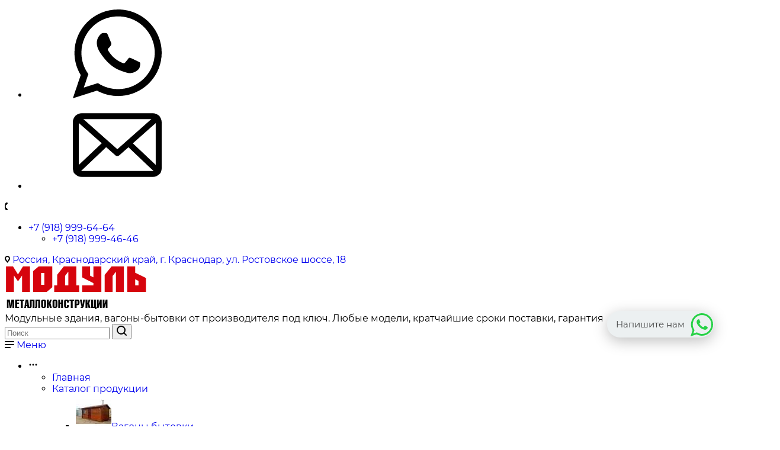

--- FILE ---
content_type: text/html; charset=UTF-8
request_url: https://modul-ug.ru/vse-o-modulnyh-zdanijah/modulnyi-ofis-ot-proizvoditelja-v-krasnodare.html
body_size: 11712
content:


<!DOCTYPE html>
<html class="page js" lang="ru" prefix="og: http://ogp.me/ns#" xmlns:fb="http://ogp.me/ns/fb#">

<head>
  <title>Модульный офис от производителя в Краснодаре</title>
  <meta http-equiv="Content-Type" content="text/html; charset=UTF-8" />
  <meta name="viewport" content="width=device-width, initial-scale=1.0, user-scalable=no">

  <script src="/public/js/core/Http.js"></script>
  
  <script defer src="/public/assets/js/jquery.min.js"></script>
  <!--[if IE]><link rel="shortcut icon" href="/favicon.ico?v=1768724670" type="image/x-icon"><![endif]-->
  <link rel="shortcut icon" href="/favicon.ico?v=1768724670">

  <link rel="preload" href="/public/assets/css/lazy-loading.css?v=1768724670" as="style">
  <!-- <script src="/public/assets/js/webVitalsOptimizer.js"></script> -->

  <script src="/public/assets/js/imageRender.js"></script>


  <!-- Оптимизация загрузки шрифтов -->
  <link rel="preload" as="font" type="font/woff2" href="/themes/shop/css/gfonts/montserrat-v15-latin_cyrillic-regular.woff2" crossorigin>
      <link rel="preload" as="font" type="font/woff2" href="/themes/shop/css/gfonts/montserrat-v15-latin_cyrillic-700.woff2" crossorigin>
    <meta property="og:image" content="https://modul-ug.ru/upload/media/content/ofis-modul1624473595.jpg"/><meta property="og:image:height" content="464"/><meta property="og:image:width" content="800"/><script type="application/ld+json">{
    "@context": "https://schema.org",
    "@type": "CollectionPage",
    "name": "Модульный офис от производителя в Краснодаре",
    "url": "https://modul-ug.ru/vse-o-modulnyh-zdanijah/modulnyi-ofis-ot-proizvoditelja-v-krasnodare"
}</script>
<script type="application/ld+json">{
    "@context": "https://schema.org",
    "@type": "WebSite",
    "url": "https://modul-ug.ru",
    "creator": {
        "@type": "Organization",
        "name": "Сервис интернет-коммерции 1os(Разработчик)",
        "url": "https://1os.ru"
    }
}</script>
<script type="application/ld+json">{
    "@context": "https://schema.org",
    "@type": "BreadcrumbList",
    "itemListElement": [
        {
            "@type": "ListItem",
            "position": 1,
            "name": "Главная",
            "item": "https://modul-ug.ru/"
        },
        {
            "@type": "ListItem",
            "position": 2,
            "name": "Все о модульных зданиях",
            "item": "https://modul-ug.ru/vse-o-mobilnyh-zdanijah"
        },
        {
            "@type": "ListItem",
            "position": 3,
            "name": "Модульный офис от производителя в Краснодаре",
            "item": "https://modul-ug.ru/vse-o-modulnyh-zdanijah/modulnyi-ofis-ot-proizvoditelja-v-krasnodare.html"
        }
    ]
}</script>
<meta name="description" content="Проблема с приобретением или арендой офисного помещения? Оптимальное решение &ndash; модульный офис от компании &laquo;Модуль&raquo;. Заказывайте и через месяц начинайте работать!" />
<meta property="og:type" content="website">
<meta property="og:url" content="http://modul-ug.ru/vse-o-modulnyh-zdanijah/modulnyi-ofis-ot-proizvoditelja-v-krasnodare.html">
<meta property="og:title" content="Модульный офис от производителя в Краснодаре"/>
<meta property="og:description" content="Проблема с приобретением или арендой офисного помещения? Оптимальное решение &ndash; модульный офис от компании &laquo;Модуль&raquo;. Заказывайте и через месяц начинайте работать!"/>
<link href="/themes/shop/css/color/style-red.css?v=1768724670"  rel="stylesheet"/>
<link href="/themes/shop/css/bootstrap-grid.css?v=1768724670"  rel="stylesheet"/>
<link href="/themes/shop/css/global.css?v=1768724670"  rel="stylesheet"/>
<link href="/public/assets/css/widgets-front.css?v=1768724670"  rel="stylesheet"/>
<link href="/themes/shop/headers/header6.css?v=1768724670"  rel="stylesheet"/>
<link href="/themes/shop/css/styles.css?v=1768724670"  rel="stylesheet"/>
<link href="/themes/shop/footers/footer1.css?v=1768724670"  rel="stylesheet"/>
<script id="js_696c98be07eea0.02164409" type="text/javascript"> const when_add_product_to_cart_type = 'popup';
 const when_add_product_to_cart_template = '<div class=\"pop-up pop-up--align-center\">\n    <h3 class=\"pop-up__title\">Товар добавлен в корзину</h3>\n    <div class=\"pop-up__content\">\n        <svg width=\"1em\" height=\"1em\" viewBox=\"0 0 16 16\" class=\"pop-up__icon pop-up__icon--success bi bi-check2-circle\"\n            fill=\"currentColor\" xmlns=\"http://www.w3.org/2000/svg\">\n            <path fill-rule=\"evenodd\"\n                d=\"M15.354 2.646a.5.5 0 0 1 0 .708l-7 7a.5.5 0 0 1-.708 0l-3-3a.5.5 0 1 1 .708-.708L8 9.293l6.646-6.647a.5.5 0 0 1 .708 0z\" />\n            <path fill-rule=\"evenodd\"\n                d=\"M8 2.5A5.5 5.5 0 1 0 13.5 8a.5.5 0 0 1 1 0 6.5 6.5 0 1 1-3.25-5.63.5.5 0 1 1-.5.865A5.472 5.472 0 0 0 8 2.5z\" />\n        </svg>\n        <a rel=\"nofollow\" title=\"Оформить заказ\" href=\"/shop/order.html\"\n            class=\"btn btn--main btn--size-lg btn--block\">Оформить заказ</a>\n    </div>\n    <a href=\"javascript:\" title=\"Продолжить покупки\" class=\"dashed-link\" onclick=\"$.fancybox.close()\">Продолжить\n        покупки</a>\n</div>';
</script>  <meta name="robots" content="noyaca"/>
<meta name="yandex-verification" content="5be9bb11db7e5e96" />
<meta name="google-site-verification" content="cZd0YWtuM22R2kM1MzbS6vwelx9pnCbDSzuQASb-KmE" />
<!-- Yandex.Metrika counter --> <script>
                setTimeout(function() {
                    var script = document.createElement("script");
                    script.setAttribute("type", "text/javascript");
                    script.textContent = " (function(m,e,t,r,i,k,a){m[i]=m[i]||function(){(m[i].a=m[i].a||[]).push(arguments)}; m[i].l=1*new Date();k=e.createElement(t),a=e.getElementsByTagName(t)[0],k.async=1,k.src=r,a.parentNode.insertBefore(k,a)}) (window, document, \"script\", \"https:\/\/mc.yandex.ru\/metrika\/tag.js\", \"ym\"); ym(24279676, \"init\", { clickmap:true, trackLinks:true, accurateTrackBounce:true, webvisor:true }); "; 
                    document.head.appendChild(script);
                }, 8000);
            </script> <noscript><div><img src="https://mc.yandex.ru/watch/24279676" style="position:absolute; left:-9999px;" alt=""  class="img-fluid" ></div></noscript> <!-- /Yandex.Metrika counter -->  
  <!-- Подключение шрифтов -->
  <style>/* montserrat-regular - latin_cyrillic */
@font-face {
  font-family: 'Montserrat';
  font-style: normal;
  font-weight: 400;
  font-display: swap;
  src: local('Montserrat Regular'), local('Montserrat-Regular'),
    url('/themes/shop/css/gfonts/montserrat-v15-latin_cyrillic-regular.woff2') format('woff2'),
    /* Chrome 26+, Opera 23+, Firefox 39+ */
    url('/themes/shop/css/gfonts/montserrat-v15-latin_cyrillic-regular.woff') format('woff');
  /* Chrome 6+, Firefox 3.6+, IE 9+, Safari 5.1+ */
}

/* montserrat-700 - latin_cyrillic */
@font-face {
  font-family: 'Montserrat';
  font-style: normal;
  font-weight: 700;
  font-display: swap;
  src: local('Montserrat Bold'), local('Montserrat-Bold'),
    url('/themes/shop/css/gfonts/montserrat-v15-latin_cyrillic-700.woff2') format('woff2'),
    /* Chrome 26+, Opera 23+, Firefox 39+ */
    url('/themes/shop/css/gfonts/montserrat-v15-latin_cyrillic-700.woff') format('woff');
  /* Chrome 6+, Firefox 3.6+, IE 9+, Safari 5.1+ */
}</style>
  
  <!-- Кастомные стили -->
  <style>
    .tabs__link,
    .page-title {
      font-size: 34px;
      font-weight: 700;
    }
    
    :root {
      --product-hit-badge-color: #009688;
      --product-new-badge-color: #5cb75c;
      --product-sale-badge-color: #d8544f;
      --product-recommended-badge-color: #efac4d;
    }

    h1,
    h2,
    h3,
    h4,
    h5,
    h6,
    .title,
    .field-text__name {
      font-weight: 700;
    }

    body {
      font-family: "Montserrat", sans-serif;
    }

    .container {
      max-width: 1500px;
    }
  </style>

  <link rel="canonical" href="https://modul-ug.ru/vse-o-modulnyh-zdanijah/modulnyi-ofis-ot-proizvoditelja-v-krasnodare.html" />

</head>

<body
  class=" type-material cw-1500  border-radius-rounded ruble-icon"
  >

  
   
  <div class="main-content">
          <header class="page-header">
        <div class="page-header__top-info">
  <div class="container">
    <div class="page-header__top-info-inner">
      <div class="page-header__social "
        data-id="header_social">
        <ul class="social"><li class="social__link-wrap social__link-wrap--whatsapp"><a target="_blank" class="social__link" href="https://wa.me/79189996464"><i class="whatsapp" aria-hidden="true"><svg><use xmlns:xlink="http://www.w3.org/1999/xlink" xlink:href="/themes/shop/social-svg.svg#svg-whatsapp"></use></svg></i></a></li><li class="social__link-wrap social__link-wrap--envelope-o"><a target="_blank" class="social__link" href="mailto:9996464@mail.ru"><i class="envelope-o" aria-hidden="true"><svg><use xmlns:xlink="http://www.w3.org/1999/xlink" xlink:href="/themes/shop/social-svg.svg#svg-envelope"></use></svg></i></a></li></ul>      </div>
              <div class="page-header__phone-wrapper">
          <div class="page-header__phone-inner page-header__phone-inner--has-icon">
            <svg width="5" height="13" viewBox="0 0 5 13">
              <path
                d="M785.738,193.457a22.174,22.174,0,0,0,1.136,2.041,0.62,0.62,0,0,1-.144.869l-0.3.3a0.908,0.908,0,0,1-.805.33,4.014,4.014,0,0,1-1.491-.274c-1.2-.679-1.657-2.35-1.9-3.664a13.4,13.4,0,0,1,.024-5.081c0.255-1.316.73-2.991,1.935-3.685a4.025,4.025,0,0,1,1.493-.288,0.888,0.888,0,0,1,.8.322l0.3,0.3a0.634,0.634,0,0,1,.113.875c-0.454.8-.788,1.37-1.132,2.045-0.143.28-.266,0.258-0.557,0.214l-0.468-.072a0.532,0.532,0,0,0-.7.366,8.047,8.047,0,0,0-.023,4.909,0.521,0.521,0,0,0,.7.358l0.468-.075c0.291-.048.4-0.066,0.555,0.207h0Z"
                transform="translate(-782 -184)"></path>
            </svg>
            <ul class="page-header__phone-list">
              <li class="page-header__phone-item dropdown">
                <a href="tel:+79189996464"
                  class="page-header__phone-link">+7 (918) 999-64-64</a>
                                  <ul class="page-header__phone-list dropdown__content dropdown__content--right hidden-on-mobile">
                    <li class="page-header__phone-item">
                      <a href="tel:+79189994646"
                        class="page-header__phone-link">+7 (918) 999-46-46</a>
                    </li>
                                                          </ul>
                              </li>
            </ul>
                      </div>
        </div>
                            <div class="page-header__address hidden-on-mobile">
          <svg xmlns="http://www.w3.org/2000/svg" width="9" height="12" viewBox="0 0 9 12">
            <path
              d="M959.135,82.315l0.015,0.028L955.5,87l-3.679-4.717,0.008-.013a4.658,4.658,0,0,1-.83-2.655,4.5,4.5,0,1,1,9,0A4.658,4.658,0,0,1,959.135,82.315ZM955.5,77a2.5,2.5,0,0,0-2.5,2.5,2.467,2.467,0,0,0,.326,1.212l-0.014.022,2.181,3.336,2.034-3.117c0.033-.046.063-0.094,0.093-0.142l0.066-.1-0.007-.009a2.468,2.468,0,0,0,.32-1.2A2.5,2.5,0,0,0,955.5,77Z"
              transform="translate(-951 -75)"></path>
          </svg> <a target="_blank" href="https://yandex.ru/maps?text=Россия, Краснодарский край, г. Краснодар, ул. Ростовское шоссе, 18">Россия, Краснодарский край, г. Краснодар,
          ул. Ростовское шоссе, 18</a>
        </div>
                  </div>
  </div>
</div>
<div class="container">
  <div class="page-header__topbar">
    <a href="/" class="page-header__logo logo">
      <img src="/images/logo.png" alt="логотип">
    </a>
          <div class="page-header__tagline hidden-on-mobile">
        <div class="page-header__tagline-inner">
          Модульные здания, вагоны-бытовки от производителя под ключ. Любые модели, кратчайшие сроки поставки, гарантия        </div>
      </div>
        <div class="page-header__search">
      <form action="/search" method="GET" class="field-search" id="search_form">
        <input class="field-search__input" name="query" placeholder="Поиск" type="text">
        <button type="submit" aria-label="Search Button" class="field-search__btn">
          <svg width="17" height="17" viewBox="0 0 17 17">
            <path
              d="M16.709,16.719a1,1,0,0,1-1.412,0l-3.256-3.287A7.475,7.475,0,1,1,15,7.5a7.433,7.433,0,0,1-1.549,4.518l3.258,3.289A1,1,0,0,1,16.709,16.719ZM7.5,2A5.5,5.5,0,1,0,13,7.5,5.5,5.5,0,0,0,7.5,2Z">
            </path>
          </svg>
        </button>
        <div class="wraper-fast-result card" style="display: none;"></div>
      </form>
    </div>
    <div class="page-header__toolbar header-toolbar">
      <div class="header-toolbar__item visible-on-mobile">
        <a href="#my-menu" class="header-toolbar__link toolbar-link">
          <span class="toolbar-link__icon">
            <svg width="16" height="12" viewBox="0 0 16 12">
              <path
                d="M872,958h-8a1,1,0,0,1-1-1h0a1,1,0,0,1,1-1h8a1,1,0,0,1,1,1h0A1,1,0,0,1,872,958Zm6-5H864a1,1,0,0,1,0-2h14A1,1,0,0,1,878,953Zm0-5H864a1,1,0,0,1,0-2h14A1,1,0,0,1,878,948Z"
                transform="translate(-863 -946)"></path>
            </svg>
          </span>
          <span class="toolbar-link__text">Меню</span>
        </a>
      </div>
                </div>
  </div>
</div>
  <div class="container">
    <div
    class="page-header__menu hidden-on-mobile page-header__menu--sticky">
    <div class="container">
      

    <nav role="navigation" id="my-menu" class="nav-main">
  <ul id="topMain">
          <li class="menu-item Selected   "><a href="/">Главная</a></li>
                            <li class="menu-item mega-menu with_icons">
          <a href="/shop">Каталог продукции</a>
          <ul class="mega-menu__dropdown ">
            <li><a href="/shop/vagony-bytovki"><img width="60" height="60" class="lozad" src="[data-uri]" data-src="https://modul-ug.ru/c/320-mega/vagony-bytovki.jpg" alt="Вагоны бытовки" title="Вагоны бытовки" loading="lazy">Вагоны бытовки</a></li><li><a href="/shop/dachnye-domiki"><img width="60" height="60" class="lozad" src="[data-uri]" data-src="https://modul-ug.ru/c/319-mega/dachnye-domiki.jpg" alt="Дачные домики" title="Дачные домики" loading="lazy">Дачные домики</a></li><li><a href="/shop/blok-konteynery"><img width="60" height="60" class="lozad" src="[data-uri]" data-src="https://modul-ug.ru/c/321-mega/blok-konteynery.jpg" alt="Блок контейнеры" title="Блок контейнеры" loading="lazy">Блок контейнеры</a></li><li><a href="/shop/modulnye-zdaniya"><img width="60" height="60" class="lozad" src="[data-uri]" data-src="https://modul-ug.ru/c/322-mega/modulnye-zdaniya.jpg" alt="Модульные здания" title="Модульные здания" loading="lazy">Модульные здания</a></li><li><a href="/shop/stroitelnye-gorodki"><img width="60" height="60" class="lozad" src="[data-uri]" data-src="https://modul-ug.ru/c/323-mega/stroitelnye-gorodki.jpg" alt="Строительные городки" title="Строительные городки" loading="lazy">Строительные городки</a></li><li><a href="/shop/posty-okhrany"><img width="60" height="60" class="lozad" src="[data-uri]" data-src="https://modul-ug.ru/c/324-mega/posty-okhrany.jpg" alt="Посты охраны" title="Посты охраны" loading="lazy">Посты охраны</a></li><li><a href="/shop/mobilnye-bani"><img width="60" height="60" class="lozad" src="[data-uri]" data-src="https://modul-ug.ru/c/325-mega/mobilnye-bani.jpg" alt="Мобильные Бани" title="Мобильные Бани" loading="lazy">Мобильные Бани</a></li><li><a href="/shop/vnutrennyaya-otdelka"><img width="60" height="60" class="lozad" src="[data-uri]" data-src="https://modul-ug.ru/c/326-mega/vnutrennyaya-otdelka.jpg" alt="Внутренняя отделка" title="Внутренняя отделка" loading="lazy">Внутренняя отделка</a></li><li><a href="/shop/larki-i-kioski"><img width="60" height="60" class="lozad" src="[data-uri]" data-src="https://modul-ug.ru/c/327-mega/larki-i-kioski.jpg" alt="Ларьки и Киоски" title="Ларьки и Киоски" loading="lazy">Ларьки и Киоски</a></li><li><a href="/shop/torgovye-pavilony"><img width="60" height="60" class="lozad" src="[data-uri]" data-src="https://modul-ug.ru/c/328-mega/torgovye-pavilony.jpg" alt="Торговые павильоны" title="Торговые павильоны" loading="lazy">Торговые павильоны</a></li><li><a href="/shop/ostanovochnye-kompleksy"><img width="60" height="60" class="lozad" src="[data-uri]" data-src="https://modul-ug.ru/c/329-mega/ostanovochnye-kompleksy.jpg" alt="Остановочные комплексы" title="Остановочные комплексы" loading="lazy">Остановочные комплексы</a></li><li><a href="/shop/modulnye-gostinitsy"><img width="60" height="60" class="lozad" src="[data-uri]" data-src="https://modul-ug.ru/c/330-mega/modulnye-gostinitsy.jpg" alt="Модульные гостиницы" title="Модульные гостиницы" loading="lazy">Модульные гостиницы</a></li><li><a href="/shop/garazhi"><img width="60" height="60" class="lozad" src="[data-uri]" data-src="https://modul-ug.ru/c/331-mega/garazhi.jpg" alt="Гаражи" title="Гаражи" loading="lazy">Гаражи</a></li><li><a href="/shop/spetsialnye-predlozheniya"><img width="60" height="60" class="lozad" src="[data-uri]" data-src="https://modul-ug.ru/c/332-mega/spetsialnye-predlozheniya.jpg" alt="Специальные предложения" title="Специальные предложения" loading="lazy">Специальные предложения</a></li>          </ul>
        </li>
              <li class="menu-item "><a class="" href="/kompanija.html">О компании</a></li><li class="menu-item "><a class="" href="/dopolnitelnye-uslugi.html#">Дополнительные услуги</a></li><li class="menu-item "><a class="" href="/prays-list.html">Прайс-лист</a></li><li class="menu-item "><a class="" href="/kontakty.html">Контакты</a></li>    <li class="menu-hidden dropdown" aria-hidden="true">
      <svg width="1em" height="1em" viewBox="0 0 16 16" class="bi bi-three-dots" fill="currentColor" xmlns="http://www.w3.org/2000/svg">
        <path fill-rule="evenodd" d="M3 9.5a1.5 1.5 0 1 1 0-3 1.5 1.5 0 0 1 0 3zm5 0a1.5 1.5 0 1 1 0-3 1.5 1.5 0 0 1 0 3zm5 0a1.5 1.5 0 1 1 0-3 1.5 1.5 0 0 1 0 3z" />
      </svg>
      <ul id="hidden-menu-list" class="dropdown__content"></ul>
    </li>
  </ul>
</nav>
        </div>
  </div>
    </div>      </header>
            
              <div class="container">
          <nav aria-label="breadcrumb">
            <ol class="breadcrumbs" itemscope="" itemtype="https://schema.org/BreadcrumbList">
                            <li class="breadcrumbs__item" itemprop="itemListElement" itemscope="" itemtype="https://schema.org/ListItem">
                    <a href="/" itemprop="item">
                        <meta itemprop="position" content="0">
                        <span itemprop="name">Главная</span>
                    </a>
                </li>
                            <li class="breadcrumbs__item" itemprop="itemListElement" itemscope="" itemtype="https://schema.org/ListItem">
                    <a href="/vse-o-mobilnyh-zdanijah" itemprop="item">
                        <meta itemprop="position" content="1">
                        <span itemprop="name">Все о модульных зданиях</span>
                    </a>
                </li>
            
            <li class="breadcrumbs__item breadcrumbs__item--active" itemscope="" itemtype="https://schema.org/ListItem">
                <meta itemprop="position" content="2">
                <span itemprop="name">Модульный офис от производителя в Краснодаре</span>
            </li>
        </ol>
    </nav>        </div>
          
          
                    <div class="container">
              <div class="inner-container">
                            
              
                                          <link href="https://storage.1os.ru/content2/contentbuilder/content.css?1768724670" rel="stylesheet" type="text/css" /> <link href="https://storage.1os.ru/content2/contentbuilder/bootstrap-grid.css?1768724670" rel="stylesheet" type="text/css" />  <div class="container container--has-padding-bottom">       <article class="article"><div class="row"><div class="col-md-12"><h1 style="text-align: center;"><b>Модульный офис. Быстро, комфортно, недорого</b></h1><div><br></div></div></div><div class="row"><div class="col-md-6"><img src="/upload/media/content/ofis-modul1624473595.jpg" alt="Модульный офис. Быстро, комфортно, недорого" class="active_img"></div><div class="col-md-6"><p>Согласитесь, сегодня найти офисное помещение под свои задачи не&nbsp;так просто. Чтобы и&nbsp;локация подходила, и&nbsp;цены не&nbsp;кусались, и&nbsp;необходимые коммуникации были в&nbsp;приличном состоянии. Или хотя&nbsp;бы просто были. Офис в&nbsp;новостройке обычно расположен не&nbsp;слишком удобно и&nbsp;стоит просто диких денег за&nbsp;квадрат. Помещения в&nbsp;старых зданиях советских времен дешевле, но&nbsp;их&nbsp;состояние, мягко говоря, оставляет желать лучшего.</p> <p>Все становится гораздо проще, если <a href="/kontakty.html" title="">заказать изготовление</a> модульного офиса. Согласовываете проект, и&nbsp;уже через месяц на&nbsp;указанной вами площадке стоит готовое здание со&nbsp;всем функционалом.</p> <p>Какие&nbsp;же проблемы поможет решить офис из&nbsp;стандартных модулей?</p> <h2>Время<br></h2><p>Самый ценный ресурс. Скорость принятия решений и&nbsp;воплощения их&nbsp;в&nbsp;жизнь может определить все дальнейшее развитие вашего бизнеса. Поэтому, если офис нужен прямо сейчас, воспользуйтесь преимуществами модульных зданий.</p> <p>Для начала определитесь, сколько должно быть рабочих мест, нужна&nbsp;ли переговорная, обойдетесь вы&nbsp;одним этажом или нет.<br></p> </div></div><div class="row"><div class="col-md-12"><p> Дизайнеры фирмы-производителя предложат вам варианты отделки, и&nbsp;для старта проекта этого в&nbsp;принципе достаточно. После его согласования ваш заказ сразу идет в&nbsp;производство.</p> </div></div><div class="row"><div class="col-md-12"><h2>Деньги</h2></div></div><div class="row"><div class="col-md-12"><p>По&nbsp;стоимости модульные офисы недалеко ушли от&nbsp;вагонов-бытовок, с&nbsp;которых и&nbsp;начиналась эта индустрия. Основа&nbsp;&mdash; сварной металлический каркас. А&nbsp;разница в&nbsp;стоимости по&nbsp;большей части определяется уровнем отделки и&nbsp;толщиной утеплителя. <br></p> <p>И, безусловно, иметь такое здание в&nbsp;собственности в&nbsp;итоге окажется гораздо выгоднее, чем несколько лет арендовать офис аналогичной площади в&nbsp;капитальном строении.</p> </div></div><div class="row"><div class="col-md-12"><h2>Комфорт</h2></div></div><div class="row"><div class="col-md-12"><p>Его уровень вы&nbsp;определяете сами. В&nbsp;зависимости от&nbsp;потребностей компании здесь можно предусмотреть буфет, санузел, зону отдыха&nbsp;&mdash; все, чтобы и&nbsp;сотрудники, и&nbsp;клиенты чувствовали себя хорошо. <br></p> <p> Прямо в&nbsp;процессе изготовления модулей можно установить светильники, сделать удобную разводку розеток, установить климат-контроль и&nbsp;сантехнику. Останется только подключиться к&nbsp;коммуникациям.</p> </div></div><div class="row"><div class="col-md-12"><h2>Мобильность</h2></div></div><div class="row"><div class="col-md-12"><p>Что, если через месяц или год вам нужно будет переехать? С&nbsp;модульным зданием вопрос решается просто. Вы&nbsp;фактически получаете в&nbsp;свое распоряжение мобильный офис. Он&nbsp;разбирается на&nbsp;отдельные модули стандартных габаритов, которые легко перевозятся на&nbsp;новую площадку и&nbsp;собираются там снова.</p> </div></div><div class="row"><div class="col-md-12"><h2>Ремонтопригодность</h2></div></div><div class="row"><div class="col-md-12"><p>Да, ремонтировать такой офис иногда приходится. По&nbsp;массе причин может быть повреждена внешняя или внутренняя отделка, дерево упало на&nbsp;крышу во&nbsp;время шторма, вандалы подпортили двери или окна&nbsp;&mdash; все бывает. Фокус в&nbsp;том, что для оперативного ремонта или замены поврежденного элемента достаточно просто обратиться к&nbsp;<a href="/kompanija.html" title="">производителю</a>. Остальное&nbsp;&mdash; его забота. <br></p> <p>Вам не&nbsp;придется самому закупать материалы, искать шабашников на&nbsp;пару дней и&nbsp;контролировать каждый их&nbsp;шаг. Вы&nbsp;просто получите свой офис в&nbsp;прежнем виде в&nbsp;оговоренный срок.</p> </div></div><div class="row"><div class="col-md-12"><h2>Где заказывают модульные здания в&nbsp;Краснодаре</h2></div></div><div class="row"><div class="col-md-12"><p>Компания &laquo;Модуль&raquo;&nbsp;&mdash; крупнейший производитель модульных зданий в&nbsp;Краснодарском крае. Ответственный подход к&nbsp;изготовлению каждого заказа обеспечил заводу репутацию надежного партнера. Так что ваша проблема с&nbsp;офисным помещением будет решена профессионально и&nbsp;в&nbsp;кратчайшие сроки. <br></p> <p>Кроме того, здесь предлагают комплексные решения. Например, в&nbsp;дополнение к&nbsp;офису вы&nbsp;можете заказать модульную <a href="/shop/modulnye-gostinicy" title="">гостиницу</a> для вахтового персонала, <a href="/shop/posty-ohrany" title="">пост охраны</a>, столовую. <br><br><b><a href="/kontakty.html" title="">Позвоните</a>, чтобы получить предварительный расчет и&nbsp;узнать о&nbsp;возможностях производства.</b></p> </div></div></article> </div>                           </div>
                      </div>
        </div>
      
      
        

    
    
        <footer class="footer  footer--black">
      <div class="container">
        <div class="footer__inner">
  <div class="footer__col footer__col--lg">
    <div class="footer-menu">
      <div class="footer-menu_title">Наши контакты</div>
      <ul>
                  <li>Время работы: понедельник - суббота с 8:30 до 18:00</li>
                <li class="f-item-icon">
          <svg xmlns="http://www.w3.org/2000/svg" width="5" height="11" viewBox="0 0 5 11">
            <path d="M402.738,141a18.086,18.086,0,0,0,1.136,1.727,0.474,0.474,0,0,1-.144.735l-0.3.257a1,1,0,0,1-.805.279,4.641,4.641,0,0,1-1.491-.232,4.228,4.228,0,0,1-1.9-3.1,9.614,9.614,0,0,1,.025-4.3,4.335,4.335,0,0,1,1.934-3.118,4.707,4.707,0,0,1,1.493-.244,0.974,0.974,0,0,1,.8.272l0.3,0.255a0.481,0.481,0,0,1,.113.739c-0.454.677-.788,1.159-1.132,1.731a0.43,0.43,0,0,1-.557.181l-0.468-.061a0.553,0.553,0,0,0-.7.309,6.205,6.205,0,0,0-.395,2.079,6.128,6.128,0,0,0,.372,2.076,0.541,0.541,0,0,0,.7.3l0.468-.063a0.432,0.432,0,0,1,.555.175h0Z" transform="translate(-399 -133)"></path>
          </svg>
          <a href="tel:+79189996464" class="f-phone">+7 (918) 999-64-64</a>
        </li>
                  <li class="f-item-icon">
            <svg xmlns="http://www.w3.org/2000/svg" width="5" height="11" viewBox="0 0 5 11">
              <path d="M402.738,141a18.086,18.086,0,0,0,1.136,1.727,0.474,0.474,0,0,1-.144.735l-0.3.257a1,1,0,0,1-.805.279,4.641,4.641,0,0,1-1.491-.232,4.228,4.228,0,0,1-1.9-3.1,9.614,9.614,0,0,1,.025-4.3,4.335,4.335,0,0,1,1.934-3.118,4.707,4.707,0,0,1,1.493-.244,0.974,0.974,0,0,1,.8.272l0.3,0.255a0.481,0.481,0,0,1,.113.739c-0.454.677-.788,1.159-1.132,1.731a0.43,0.43,0,0,1-.557.181l-0.468-.061a0.553,0.553,0,0,0-.7.309,6.205,6.205,0,0,0-.395,2.079,6.128,6.128,0,0,0,.372,2.076,0.541,0.541,0,0,0,.7.3l0.468-.063a0.432,0.432,0,0,1,.555.175h0Z" transform="translate(-399 -133)"></path>
            </svg>
            <a href="tel:+79189994646" class="f-phone">+7 (918) 999-46-46</a>
          </li>
                          <li class="f-item-icon">
            <svg xmlns="http://www.w3.org/2000/svg" width="11" height="9" viewBox="0 0 11 9">
              <path d="M367,142h-7a2,2,0,0,1-2-2v-5a2,2,0,0,1,2-2h7a2,2,0,0,1,2,2v5A2,2,0,0,1,367,142Zm0-2v-3.039L364,139h-1l-3-2.036V140h7Zm-6.634-5,3.145,2.079L366.634,135h-6.268Z" transform="translate(-358 -133)"></path>
            </svg>
            <a href="mailto:9996464@mail.ru">9996464@mail.ru</a>
          </li>
                <li class="f-item-icon">
          <svg xmlns="http://www.w3.org/2000/svg" width="9" height="12" viewBox="0 0 9 12">
            <path d="M959.135,82.315l0.015,0.028L955.5,87l-3.679-4.717,0.008-.013a4.658,4.658,0,0,1-.83-2.655,4.5,4.5,0,1,1,9,0A4.658,4.658,0,0,1,959.135,82.315ZM955.5,77a2.5,2.5,0,0,0-2.5,2.5,2.467,2.467,0,0,0,.326,1.212l-0.014.022,2.181,3.336,2.034-3.117c0.033-.046.063-0.094,0.093-0.142l0.066-.1-0.007-.009a2.468,2.468,0,0,0,.32-1.2A2.5,2.5,0,0,0,955.5,77Z" transform="translate(-951 -75)"></path>
          </svg>
          <a class="target_blank" href="https://yandex.ru/maps?text=Россия, Краснодарский крайг. Краснодарул. Ростовское шоссе, 18">Россия, Краснодарский край, г. Краснодар, ул. Ростовское шоссе, 18</a>
        </li>
      </ul>
    </div>
  </div>
  <div class="footer__col footer__col--md" >
    <div class="footer-menu foter_menu_edit to_edit" data-id="footer_menu_1" id="footer_menu_1" style="min-height: 50px; padding: 10px; ">
              <div class="footer-menu_title">
					<span>Меню</span>
				</div>
				<ul style=""><li><a href="/shop">Каталог</a></li><li><a href="/kompanija.html">О компании</a></li><li><a href="/dopolnitelnye-uslugi.html">Дополнительные услуги</a></li><li><a href="/prais-list.html">Прайс-лист</a></li><li><a href="/vse-o-mobilnyh-zdanijah">Все о модульных зданиях</a></li><li><a href="/kontakty.html">Контакты</a></li><li><a href="/politika-konfidentsialnosti.html" target="_blank">Политика конфиденциальности</a></li></ul>          </div>
  </div>
  <div class="footer__col footer__col--md" >
    <div class="footer-menu foter_menu_edit to_edit" data-id="footer_menu_2" id="footer_menu_2" style="min-height: 50px; padding: 10px; ">
              <div class="footer-menu_title">
					<span>Продукция</span>
				</div>
				<ul><li><a href="/shop/blok-konteinery">Блок контейнеры</a></li><li><a href="/shop/vagony-bytovki">Вагоны бытовки</a></li><li><a href="/shop/vnutrennjaja-otdelka">Внутренняя отделка</a></li><li><a href="/shop/garazhi">Гаражи</a></li><li><a href="/shop/dachnye-domiki">Дачные домики</a></li><li><a href="/shop/larki-i-kioski">Ларьки и Киоски</a></li><li><a href="/shop/mobilnye-bani">Мобильные Бани</a></li><li><a href="/shop/modulnye-gostinicy">Модульные гостиницы</a></li></ul>          </div>
  </div>
  
  <div class="footer__col footer__col--sm" >
    <div class="footer-menu foter_menu_edit to_edit" data-id="footer_menu_3" id="footer_menu_3" style="min-height: 50px; padding: 10px; ">
              <div class="footer-menu_title">
					<span>Продукция</span>
				</div>
				<ul style=""><li><a href="/shop/modulnye-zdanija">Модульные здания</a></li><li><a href="/shop/ostanovochnye-kompleksy">Остановочные комплексы</a></li><li><a href="/shop/posty-okhrany">Посты охраны</a></li><li><a href="/shop/specialnye-predlozhenija">Специальные предложения</a></li><li><a href="/shop/stroitelnye-gorodki">Строительные городки</a></li><li><a href="/shop/torgovye-pavilony">Торговые павильоны</a></li></ul>          </div>
  </div>
</div>        <div class="copyright">
          <div class="copyright__info">Модульные здания от производителя «Модуль Юг» г. Краснодар &copy; 2026</div>
                  </div>
                  <a href="https://1os.ru/" class="copyright__dev-link" target="_blank">Сделано на 1os.ru</a>
                          <div class="mt-2">
            <iframe src="https://yandex.ru/sprav/widget/rating-badge/64379231900?type=rating&theme=dark" width="150" height="50" frameborder="0"></iframe>          </div>
                </div>
      </footer>
    
  </div>

  

    
      
  <!-- JAVASCRIPT FILES -->
  <script>
    var plugin_path = '/public/assets/plugins/';
  </script>
  <script defer src="/public/assets/js/scripts.js"></script>

  <script defer src="/public/js/jquery.total-storage.min.js"></script>
<script defer src="/public/assets/plugins/fancybox/jquery.fancybox.min.js"></script>
<script defer src="/public/assets/plugins/swiper/swiper.min.js"></script>
<script defer src="/themes/shop/js/common.js"></script>
<script defer src="/themes/shop/js/shop.js"></script>
<script defer src="/themes/shop/widgets/menu/menu.js"></script>
<script>var LANG_SEND = 'Отправить'; var LANG_CONTINUE = 'Продолжить'; var LANG_CLOSE = 'Закрыть'; var LANG_SAVE = 'Сохранить'; var LANG_CANCEL = 'Отмена'; var LANG_ATTENTION = 'Внимание'; var LANG_CONFIRM = 'Подтверждение действия'; var LANG_LOADING = 'Загрузка'; var LANG_ERROR = 'Ошибка'; var LANG_ADD = 'Добавить'; var LANG_SELECT = 'Выбрать'; </script>
  <!-- Чат Whatsapp-->
<a id="whatsapp_widget" target="_blank" href="https://wa.me/79189996464">
        <span>Напишите нам</span>
        <svg version="1.1" id="whatsapp" xmlns="http://www.w3.org/2000/svg" xmlns:xlink="http://www.w3.org/1999/xlink" x="0px" y="0px" viewBox="0 0 30.667 30.667"> <path d="M30.667,14.939c0,8.25-6.74,14.938-15.056,14.938c-2.639,0-5.118-0.675-7.276-1.857L0,30.667l2.717-8.017 c-1.37-2.25-2.159-4.892-2.159-7.712C0.559,6.688,7.297,0,15.613,0C23.928,0.002,30.667,6.689,30.667,14.939z M15.61,2.382 c-6.979,0-12.656,5.634-12.656,12.56c0,2.748,0.896,5.292,2.411,7.362l-1.58,4.663l4.862-1.545c2,1.312,4.393,2.076,6.963,2.076 c6.979,0,12.658-5.633,12.658-12.559C28.27,8.016,22.59,2.382,15.61,2.382z M23.214,18.38c-0.094-0.151-0.34-0.243-0.708-0.427 c-0.367-0.184-2.184-1.069-2.521-1.189c-0.34-0.123-0.586-0.185-0.832,0.182c-0.243,0.367-0.951,1.191-1.168,1.437 c-0.215,0.245-0.43,0.276-0.799,0.095c-0.369-0.186-1.559-0.57-2.969-1.817c-1.097-0.972-1.838-2.169-2.052-2.536 c-0.217-0.366-0.022-0.564,0.161-0.746c0.165-0.165,0.369-0.428,0.554-0.643c0.185-0.213,0.246-0.364,0.369-0.609 c0.121-0.245,0.06-0.458-0.031-0.643c-0.092-0.184-0.829-1.984-1.138-2.717c-0.307-0.732-0.614-0.611-0.83-0.611 c-0.215,0-0.461-0.03-0.707-0.03S9.897,8.215,9.56,8.582s-1.291,1.252-1.291,3.054c0,1.804,1.321,3.543,1.506,3.787 c0.186,0.243,2.554,4.062,6.305,5.528c3.753,1.465,3.753,0.976,4.429,0.914c0.678-0.062,2.184-0.885,2.49-1.739 C23.307,19.268,23.307,18.533,23.214,18.38z"></path></svg>
  </a>
  <style>
  #whatsapp_widget{display:flex;justify-content:center;align-items:center;z-index:9999;position:fixed;right:75px;bottom:150px;height:45px;background-color:#ecf0f1;border-radius:25px;padding:0 0 0 15px;box-shadow:0 6px 25px rgb(0 0 0 / 25%);animation:3s radial-pulse 10s infinite}#whatsapp_widget svg{margin:2px 1px 0 0;transition:height .4s;height:85%;fill:#27d246}#whatsapp_widget:hover svg{height:90%}#whatsapp_widget>span{color:#454545;margin-right:10px;font-size:15px}@keyframes radial-pulse{0%{box-shadow:0 0 0 0 rgba(0,0,0,.3)}50%{box-shadow:0 0 0 20px transparent}100%{box-shadow:0 0 0 20px transparent}}@media (max-width:1199px){#whatsapp_widget{bottom:80px;right:20px}}
  </style>
<!-- Чат Whatsapp-->  

    
          <a href="#" class="to-top" id="to-top">↑</a>
  
    <div class="cookie">
  <div class="container">
    <div class="cookie__inner">
      <div class="cookie__flex-container">
        <p class="cookie__text">
          Наш сайт использует <a href="/politika-konfidencialnosti.html">cookie</a> (файлы с данными о прошлых посещениях сайта) для персонализации сервисов и удобства пользователей. Вы можете запретить сохранение <a href="/politika-konfidencialnosti.html">cookie</a> в настройках своего браузера.        </p>
        <button type="submit" class="btn btn--main"
          onclick="$.cookie('use_cookie', 1, { expires: 365, path: '/' });$('.cookie').detach().remove();">Принять</button>
      </div>
      <a href="javascript:" class="close" onclick="$('.cookie').detach().remove();" type="button" aria-label="Закрыть"
        title="Закрыть"><span>Закрыть</span></a>
    </div>
  </div>
</div>
  </body>

</html>



--- FILE ---
content_type: text/css
request_url: https://storage.1os.ru/content2/contentbuilder/content.css?1768724670
body_size: 41438
content:
/* .article {
  max-width: 1200px;
  margin-left: auto;
  margin-right: auto;
} */
a {
  text-decoration: none;
}

.article img {
  margin: 10px 0;
}

.display {
  margin-bottom: 0.5rem;
}

.display h1 {
  font-size: 3rem;
  line-height: 1.4;
  text-transform: uppercase;
}

.display p {
  font-size: 1.3rem;
  font-style: italic;
}

@media all and (max-width: 1024px) {
  .display h1 {
    font-size: 2.2rem;
  }

  .display p {
    font-size: 1.1rem;
  }
}

figure {
  margin: 0
}

blockquote {
  margin: 16px 40px;
}

sup {
  vertical-align: super;
}

sub {
  vertical-align: sub;
}

@media (min-width: 40rem) {
  .column {
    float: left;
    padding-left: 1rem;
    /* beta3 */
    padding-right: 1rem;
    /* beta3 */
    -moz-box-sizing: border-box;
    -webkit-box-sizing: border-box;
    box-sizing: border-box;
  }

  .column.full {
    width: 100%;
  }

  .column.two-third {
    width: 66.7%;
  }

  .column.two-fourth {
    width: 75%;
  }

  .column.two-fifth {
    width: 80%;
  }

  .column.two-sixth {
    width: 83.3%;
  }

  .column.half {
    width: 50%;
  }

  .column.third {
    width: 33.3%;
  }

  .column.fourth {
    width: 25%;
  }

  .column.fifth {
    width: 20%;
  }

  .column.sixth {
    width: 16.6%;
  }

  .column.flow-opposite {
    float: right;
  }
}

.clearfix:before,
.clearfix:after {
  content: " ";
  display: table;
}

.clearfix:after {
  clear: both;
}

.clearfix {
  *zoom: 1;
}

.center {
  text-align: center
}

.right {
  text-align: right
}

.left {
  text-align: left
}

.padding-20 {
  padding: 20px
}

.padding-25 {
  padding: 25px
}

.padding-30 {
  padding: 30px
}

.padding-35 {
  padding: 35px
}

.padding-40 {
  padding: 40px
}

@media all and (max-width: 540px) {
  .padding-20 {
    padding: 0
  }

  .padding-25 {
    padding: 0
  }

  .padding-30 {
    padding: 0
  }

  .padding-35 {
    padding: 0
  }

  .padding-40 {
    padding: 0
  }
}

.margin-0 {
  margin: 0 !important
}

.margin-20 {
  margin: 20px !important
}

.margin-25 {
  margin: 25px !important
}

.margin-30 {
  margin: 30px !important
}

.margin-35 {
  margin: 35px !important
}

.margin-40 {
  margin: 40px !important
}

.is-card {
  display: table;
  background-color: #fff;
}

.is-card>* {
  display: table;
}

.is-card-circle {
  width: 280px;
  height: 280px;
  border-radius: 500px;
  padding: 70px;
  margin: 0 auto;
}

@media all and (max-width: 540px) {
  .is-card-circle {
    zoom: 0.7;
    -moz-transform: scale(0.7);
  }
}

.is-card-content-centered {
  display: table-cell;
  vertical-align: middle;
  text-align: center;
}

.max-390 {
  max-width: 390px;
  margin: 0 auto;
}

.shadow-1 {
  /* card */
  -webkit-box-shadow: 0 1px 3px rgba(0, 0, 0, 0.12), 0 1px 2px rgba(0, 0, 0, 0.24);
  -moz-box-shadow: 0 1px 3px rgba(0, 0, 0, 0.12), 0 1px 2px rgba(0, 0, 0, 0.24);
  box-shadow: 0 1px 3px rgba(0, 0, 0, 0.12), 0 1px 2px rgba(0, 0, 0, 0.24);
}

.shadow-2 {
  /* screenshot */
  -webkit-box-shadow: 0 30px 50px rgba(0, 0, 0, 0.15);
  -moz-box-shadow: 0 30px 50px rgba(0, 0, 0, 0.15);
  box-shadow: 0 30px 50px rgba(0, 0, 0, 0.15);
}

.shadow-3 {
  /* highlight */
  -webkit-box-shadow: 0 0px 100px rgba(0, 0, 0, 0.2);
  -moz-box-shadow: 0 0px 100px rgba(0, 0, 0, 0.2);
  box-shadow: 0 0px 100px rgba(0, 0, 0, 0.2);
}

img.circle {
  border-radius: 500px;
  margin-top: 0;
}

img.bordered {
  border: #ccc 1px solid;
}

.embed-responsive {
  position: relative;
  display: block;
  height: 0;
  padding: 0;
  overflow: hidden;
  margin-top: 1.4em;
  margin-bottom: 1em;
}

.embed-responsive.embed-responsive-16by9 {
  padding-bottom: 56.25%;
}

.embed-responsive.embed-responsive-4by3 {
  padding-bottom: 75%;
}

.embed-responsive iframe {
  position: absolute;
  top: 0;
  bottom: 0;
  left: 0;
  width: 100%;
  height: 100%;
  border: 0;
}

.list {
  position: relative;
  margin: 1.5em 0;
  box-shadow: none;
}

.list>i {
  position: absolute;
  left: -3px;
  top: 7px;
  font-size: 1.7em;
  line-height: 1;
}

.list>h2,
.list>h3 {
  margin: 0 0 0 50px !important;
  line-height: 1.2 !important;
}

.list>p {
  margin: 5px 0 0 50px !important
}

.quote {
  position: relative;
  margin: 1.5em 0;
}

.quote>i {
  position: absolute;
  top: -10px;
  left: -7px;
  font-size: 2em;
}

.quote>small {
  margin-left: 50px;
  opacity: 0.7;
  font-size: 1em;
}

.quote>p {
  margin-left: 50px;
  font-size: 1.5em;
}

@media all and (max-width: 540px) {
  .quote>i {
    left: -15px;
    font-size: 1.5em;
  }

  .quote>small {
    margin-left: 20px;
    ont-size: 1em;
  }

  .quote>p {
    margin-left: 20px;
    font-size: 1.2em;
  }
}

.is-social {
  line-height: 1;
  margin-bottom: 1.5em
}

.is-social a>i {
  text-decoration: none;
  color: #333;
  font-size: 1.2em;
  margin: 0 15px;
  -webkit-transition: all 0.1s ease-in-out;
  transition: all 0.1s ease-in-out;
}

.is-social a:first-child>i {
  margin: 0 15px 0 0
}

.is-social a:last-child>i {
  margin: 0 0 0 15px
}

.is-social a:hover>i {
  color: #08c9b9;
}

.is-light-text .is-social a>i {
  color: #fff
}

.is-light-text .is-social a:hover>i {
  color: #fff
}

.is-dark-text .is-social a>i {
  color: #000
}

.is-dark-text .is-social a:hover>i {
  color: #000
}

.is-rounded-button-big {}

.is-rounded-button-big a {
  display: inline-block;
  text-align: center;
  margin: 0 20px;
  border-radius: 500px;
  width: 110px;
  height: 110px;
  background-color: #aaa;
  overflow: hidden;
  text-decoration: none;
}

.is-rounded-button-big a i {
  display: inline-block;
  width: 100%;
  height: 100%;
  vertical-align: middle;
  color: #ffffff;
  font-size: 40px;
  display: flex;
  align-items: center;
  justify-content: center;
}

.is-rounded-button-big a:first-child {
  margin: 0 20px 0 0;
}

.is-rounded-button-big a:last-child {
  margin: 0 0 0 20px;
}

.is-rounded-button-medium {}

.is-rounded-button-medium a {
  display: inline-block;
  text-align: center;
  margin: 0 20px;
  border-radius: 500px;
  width: 70px;
  height: 70px;
  background-color: #aaa;
  overflow: hidden;
  text-decoration: none;
}

.is-rounded-button-medium a i {
  display: inline-block;
  width: 100%;
  height: 100%;
  vertical-align: middle;
  color: #ffffff;
  font-size: 30px;
  display: flex;
  align-items: center;
  justify-content: center;
}

.is-rounded-button-medium a:first-child {
  margin: 0 20px 0 0;
}

.is-rounded-button-medium a:last-child {
  margin: 0 0 0 20px;
}

.is-boxed-button-big {
  display: inline-block;
}

.is-boxed-button-big a {
  display: table;
  float: left;
  text-align: center;
  margin: 0 30px 0 0;
  width: 110px;
  height: 110px;
  background-color: #aaa;
  text-decoration: none;
}

.is-boxed-button-big a i {
  display: table-cell;
  width: 100%;
  height: 100%;
  vertical-align: middle;
  color: #ffffff;
  font-size: 40px;
  display: flex;
  align-items: center;
  justify-content: center;
}

.is-boxed-button-big2 {
  display: inline-block;
}

.is-boxed-button-big2 a {
  display: table;
  float: left;
  text-align: center;
  margin: 0 30px 0 0;
  width: 150px;
  height: 70px;
  background-color: #aaa;
  text-decoration: none;
}

.is-boxed-button-big2 a i {
  display: table-cell;
  width: 100%;
  height: 100%;
  vertical-align: middle;
  color: #ffffff;
  font-size: 35px;
  display: flex;
  align-items: center;
  justify-content: center;
}

.is-boxed-button-medium {
  display: inline-block;
}

.is-boxed-button-medium a {
  display: table;
  float: left;
  text-align: center;
  margin: 0 30px 0 0;
  width: 70px;
  height: 70px;
  background-color: #aaa;
  text-decoration: none;
}

.is-boxed-button-medium a i {
  display: table-cell;
  width: 100%;
  height: 100%;
  vertical-align: middle;
  color: #ffffff;
  font-size: 30px;
  display: flex;
  align-items: center;
  justify-content: center;
}

.is-boxed-button-medium2 {
  display: inline-block;
}

.is-boxed-button-medium2 a {
  display: table;
  float: left;
  text-align: center;
  margin: 0 30px 0 0;
  width: 100px;
  height: 50px;
  background-color: #aaa;
  text-decoration: none;
}

.is-boxed-button-medium2 a i {
  display: table-cell;
  width: 100%;
  height: 100%;
  vertical-align: middle;
  color: #ffffff;
  font-size: 25px;
  display: flex;
  align-items: center;
  justify-content: center;
}

.is-boxed-button-small {
  display: inline-block;
}

.is-boxed-button-small a {
  display: table;
  float: left;
  text-align: center;
  margin: 0 20px 0 0;
  width: 50px;
  height: 50px;
  background-color: #aaa;
  text-decoration: none;
}

.is-boxed-button-small a i {
  display: table-cell;
  width: 100%;
  height: 100%;
  vertical-align: middle;
  color: #ffffff;
  font-size: 20px;
  display: flex;
  align-items: center;
  justify-content: center;
}

.height-20 {
  height: 20px
}

.height-40 {
  height: 40px
}

.height-60 {
  height: 60px
}

.height-80 {
  height: 80px
}

.height-100 {
  height: 100px
}

.height-120 {
  height: 120px
}

.height-140 {
  height: 140px
}

.height-160 {
  height: 160px
}

.height-180 {
  height: 180px
}

.height-200 {
  height: 200px
}

.height-220 {
  height: 220px
}

.height-240 {
  height: 240px
}

.height-260 {
  height: 260px
}

.height-280 {
  height: 280px
}

.height-300 {
  height: 300px
}

@media (max-width: 640px) {
  .height-20 {
    height: 20px
  }

  .height-40 {
    height: 30px
  }

  .height-60 {
    height: 40px
  }

  .height-80 {
    height: 45px
  }

  .height-100 {
    height: 50px
  }

  .height-120 {
    height: 55px
  }

  .height-140 {
    height: 60px
  }

  .height-160 {
    height: 65px
  }

  .height-180 {
    height: 70px
  }

  .height-200 {
    height: 75px
  }

  .height-220 {
    height: 80px
  }

  .height-240 {
    height: 85px
  }

  .height-260 {
    height: 90px
  }

  .height-280 {
    height: 95px
  }

  .height-300 {
    height: 100px
  }
}

.size-12 {
  font-size: 12px !important
}

.size-14 {
  font-size: 14px !important
}

.size-16 {
  font-size: 16px !important
}

.size-18 {
  font-size: 18px !important
}

.size-21 {
  font-size: 21px !important
}

.size-24 {
  font-size: 24px !important
}

.size-28 {
  font-size: 28px !important
}

.size-32 {
  font-size: 32px !important
}

.size-35 {
  font-size: 35px !important
}

.size-38 {
  font-size: 38px !important
}

.size-42 {
  font-size: 42px !important
}

.size-46 {
  font-size: 46px !important
}

.size-48 {
  font-size: 48px !important
}

.size-50 {
  font-size: 50px !important
}

.size-54 {
  font-size: 54px !important
}

.size-60 {
  font-size: 60px !important
}

.size-64 {
  font-size: 64px !important
}

.size-68 {
  font-size: 68px !important
}

.size-72 {
  font-size: 72px !important
}

.size-76 {
  font-size: 76px !important
}

.size-80 {
  font-size: 80px !important
}

.size-84 {
  font-size: 84px !important
}

.size-88 {
  font-size: 88px !important
}

.size-92 {
  font-size: 92px !important
}

.size-96 {
  font-size: 96px !important
}

.size-100 {
  font-size: 100px !important
}

.size-104 {
  font-size: 104px !important
}

.size-108 {
  font-size: 108px !important
}

.size-112 {
  font-size: 112px !important
}

.size-116 {
  font-size: 116px !important
}

.size-120 {
  font-size: 120px !important
}

.size-124 {
  font-size: 124px !important
}

.size-128 {
  font-size: 128px !important
}

.size-132 {
  font-size: 132px !important
}

.size-136 {
  font-size: 136px !important
}

.size-140 {
  font-size: 140px !important
}

.size-144 {
  font-size: 144px !important
}

.size-148 {
  font-size: 148px !important
}

.size-152 {
  font-size: 152px !important
}

.size-156 {
  font-size: 156px !important
}

.size-160 {
  font-size: 160px !important
}

.size-164 {
  font-size: 164px !important
}

.size-168 {
  font-size: 168px !important
}

.size-172 {
  font-size: 172px !important
}

.size-176 {
  font-size: 176px !important
}

.size-180 {
  font-size: 180px !important
}

.size-184 {
  font-size: 184px !important
}

.size-188 {
  font-size: 188px !important
}

.size-192 {
  font-size: 192px !important
}

.size-196 {
  font-size: 196px !important
}

.size-200 {
  font-size: 200px !important
}

.size-204 {
  font-size: 204px !important
}

.size-208 {
  font-size: 208px !important
}

.size-212 {
  font-size: 212px !important
}

.size-216 {
  font-size: 216px !important
}

.size-220 {
  font-size: 220px !important
}

@media all and (max-width: 1024px) {
  .size-12 {
    font-size: 12px !important
  }

  .size-14 {
    font-size: 14px !important
  }

  .size-16 {
    font-size: 16px !important
  }

  .size-18 {
    font-size: 18px !important
  }

  .size-21 {
    font-size: 21px !important
  }

  .size-24 {
    font-size: 24px !important
  }

  .size-28 {
    font-size: 28px !important
  }

  .size-32 {
    font-size: 32px !important
  }

  .size-35 {
    font-size: 35px !important
  }

  .size-38 {
    font-size: 38px !important
  }

  .size-42 {
    font-size: 42px !important
  }

  .size-46 {
    font-size: 46px !important
  }

  .size-48 {
    font-size: 48px !important
  }

  .size-50 {
    font-size: 50px !important
  }

  .size-54 {
    font-size: 54px !important
  }

  .size-60 {
    font-size: 60px !important
  }

  .size-64 {
    font-size: 64px !important
  }

  .size-68 {
    font-size: 68px !important
  }

  .size-72 {
    font-size: 72px !important
  }

  .size-76 {
    font-size: 73px !important
  }

  .size-80 {
    font-size: 74px !important
  }

  .size-84 {
    font-size: 75px !important
  }

  .size-88 {
    font-size: 76px !important
  }

  .size-92 {
    font-size: 77px !important
  }

  .size-96 {
    font-size: 78px !important
  }

  .size-100 {
    font-size: 79px !important
  }

  .size-104 {
    font-size: 80px !important
  }

  .size-108 {
    font-size: 81px !important
  }

  .size-112 {
    font-size: 82px !important
  }

  .size-116 {
    font-size: 84px !important
  }

  .size-120 {
    font-size: 85px !important
  }

  .size-124 {
    font-size: 86px !important
  }

  .size-128 {
    font-size: 87px !important
  }

  .size-132 {
    font-size: 88px !important
  }

  .size-136 {
    font-size: 89px !important
  }

  .size-140 {
    font-size: 90px !important
  }

  .size-144 {
    font-size: 91px !important
  }

  .size-148 {
    font-size: 92px !important
  }

  .size-152 {
    font-size: 93px !important
  }

  .size-156 {
    font-size: 94px !important
  }

  .size-160 {
    font-size: 95px !important
  }

  .size-164 {
    font-size: 96px !important
  }

  .size-168 {
    font-size: 97px !important
  }

  .size-172 {
    font-size: 98px !important
  }

  .size-176 {
    font-size: 99px !important
  }

  .size-180 {
    font-size: 100px !important
  }

  .size-184 {
    font-size: 111px !important
  }

  .size-188 {
    font-size: 112px !important
  }

  .size-192 {
    font-size: 113px !important
  }

  .size-196 {
    font-size: 114px !important
  }

  .size-200 {
    font-size: 115px !important
  }

  .size-204 {
    font-size: 116px !important
  }

  .size-208 {
    font-size: 117px !important
  }

  .size-212 {
    font-size: 118px !important
  }

  .size-216 {
    font-size: 119px !important
  }

  .size-220 {
    font-size: 120px !important
  }
}

@media all and (max-width: 640px) {
  .size-12 {
    font-size: 12px !important
  }

  .size-14 {
    font-size: 14px !important
  }

  .size-16 {
    font-size: 16px !important
  }

  .size-18 {
    font-size: 18px !important
  }

  .size-21 {
    font-size: 21px !important
  }

  .size-24 {
    font-size: 22px !important
  }

  .size-28 {
    font-size: 24px !important
  }

  .size-32 {
    font-size: 26px !important
  }

  .size-35 {
    font-size: 28px !important
  }

  .size-38 {
    font-size: 30px !important
  }

  .size-42 {
    font-size: 32px !important
  }

  .size-46 {
    font-size: 34px !important
  }

  .size-48 {
    font-size: 36px !important
  }

  .size-50 {
    font-size: 36px !important
  }

  .size-54 {
    font-size: 36px !important
  }

  .size-60 {
    font-size: 36px !important
  }

  .size-64 {
    font-size: 36px !important
  }

  .size-68 {
    font-size: 36px !important
  }

  .size-72 {
    font-size: 36px !important
  }

  .size-76 {
    font-size: 36px !important
  }

  .size-80 {
    font-size: 36px !important
  }

  .size-84 {
    font-size: 36px !important
  }

  .size-88 {
    font-size: 36px !important
  }

  .size-92 {
    font-size: 36px !important
  }

  .size-96 {
    font-size: 36px !important
  }

  .size-100 {
    font-size: 36px !important
  }

  .size-104 {
    font-size: 36px !important
  }

  .size-108 {
    font-size: 36px !important
  }

  .size-112 {
    font-size: 36px !important
  }

  .size-116 {
    font-size: 36px !important
  }

  .size-120 {
    font-size: 36px !important
  }

  .size-124 {
    font-size: 36px !important
  }

  .size-128 {
    font-size: 36px !important
  }

  .size-132 {
    font-size: 36px !important
  }

  .size-136 {
    font-size: 36px !important
  }

  .size-140 {
    font-size: 36px !important
  }

  .size-144 {
    font-size: 36px !important
  }

  .size-148 {
    font-size: 36px !important
  }

  .size-152 {
    font-size: 36px !important
  }

  .size-156 {
    font-size: 36px !important
  }

  .size-160 {
    font-size: 36px !important
  }

  .size-164 {
    font-size: 36px !important
  }

  .size-168 {
    font-size: 36px !important
  }

  .size-172 {
    font-size: 36px !important
  }

  .size-176 {
    font-size: 36px !important
  }

  .size-180 {
    font-size: 36px !important
  }

  .size-184 {
    font-size: 36px !important
  }

  .size-188 {
    font-size: 36px !important
  }

  .size-192 {
    font-size: 36px !important
  }

  .size-196 {
    font-size: 36px !important
  }

  .size-200 {
    font-size: 36px !important
  }

  .size-204 {
    font-size: 36px !important
  }

  .size-208 {
    font-size: 36px !important
  }

  .size-212 {
    font-size: 36px !important
  }

  .size-216 {
    font-size: 36px !important
  }

  .size-220 {
    font-size: 36px !important
  }
}

/* If text wrapped with span-style during editing, don't apply the fix here (See line59) */
.size-12 span {
  font-size: 12px !important
}

.size-14 span {
  font-size: 14px !important
}

.size-16 span {
  font-size: 16px !important
}

.size-18 span {
  font-size: 18px !important
}

.size-21 span {
  font-size: 21px !important
}

.size-24 span {
  font-size: 24px !important
}

.size-28 span {
  font-size: 28px !important
}

.size-32 span {
  font-size: 32px !important
}

.size-35 span {
  font-size: 35px !important
}

.size-38 span {
  font-size: 38px !important
}

.size-42 span {
  font-size: 42px !important
}

.size-46 span {
  font-size: 46px !important
}

.size-48 span {
  font-size: 48px !important
}

.size-50 span {
  font-size: 50px !important
}

.size-54 span {
  font-size: 54px !important
}

.size-60 span {
  font-size: 60px !important
}

.size-64 span {
  font-size: 64px !important
}

.size-68 span {
  font-size: 68px !important
}

.size-72 span {
  font-size: 72px !important
}

.size-76 span {
  font-size: 76px !important
}

.size-80 span {
  font-size: 80px !important
}

.size-84 span {
  font-size: 84px !important
}

.size-88 span {
  font-size: 88px !important
}

.size-92 span {
  font-size: 92px !important
}

.size-96 span {
  font-size: 96px !important
}

.size-100 span {
  font-size: 100px !important
}

.size-104 span {
  font-size: 104px !important
}

.size-108 span {
  font-size: 108px !important
}

.size-112 span {
  font-size: 112px !important
}

.size-116 span {
  font-size: 116px !important
}

.size-120 span {
  font-size: 120px !important
}

.size-124 span {
  font-size: 124px !important
}

.size-128 span {
  font-size: 128px !important
}

.size-132 span {
  font-size: 132px !important
}

.size-136 span {
  font-size: 136px !important
}

.size-140 span {
  font-size: 140px !important
}

.size-144 span {
  font-size: 144px !important
}

.size-148 span {
  font-size: 148px !important
}

.size-152 span {
  font-size: 152px !important
}

.size-156 span {
  font-size: 156px !important
}

.size-160 span {
  font-size: 160px !important
}

.size-164 span {
  font-size: 164px !important
}

.size-168 span {
  font-size: 168px !important
}

.size-172 span {
  font-size: 172px !important
}

.size-176 span {
  font-size: 176px !important
}

.size-180 span {
  font-size: 180px !important
}

.size-184 span {
  font-size: 184px !important
}

.size-188 span {
  font-size: 188px !important
}

.size-192 span {
  font-size: 192px !important
}

.size-196 span {
  font-size: 196px !important
}

.size-200 span {
  font-size: 200px !important
}

.size-204 span {
  font-size: 204px !important
}

.size-208 span {
  font-size: 208px !important
}

.size-212 span {
  font-size: 212px !important
}

.size-216 span {
  font-size: 216px !important
}

.size-220 span {
  font-size: 220px !important
}

@media all and (max-width: 1024px) {
  .size-12 span {
    font-size: 12px !important
  }

  .size-14 span {
    font-size: 14px !important
  }

  .size-16 span {
    font-size: 16px !important
  }

  .size-18 span {
    font-size: 18px !important
  }

  .size-21 span {
    font-size: 21px !important
  }

  .size-24 span {
    font-size: 24px !important
  }

  .size-28 span {
    font-size: 28px !important
  }

  .size-32 span {
    font-size: 32px !important
  }

  .size-35 span {
    font-size: 35px !important
  }

  .size-38 span {
    font-size: 38px !important
  }

  .size-42 span {
    font-size: 42px !important
  }

  .size-46 span {
    font-size: 46px !important
  }

  .size-48 span {
    font-size: 48px !important
  }

  .size-50 span {
    font-size: 50px !important
  }

  .size-54 span {
    font-size: 54px !important
  }

  .size-60 span {
    font-size: 60px !important
  }

  .size-64 span {
    font-size: 64px !important
  }

  .size-68 span {
    font-size: 68px !important
  }

  .size-72 span {
    font-size: 72px !important
  }

  .size-76 span {
    font-size: 73px !important
  }

  .size-80 span {
    font-size: 74px !important
  }

  .size-84 span {
    font-size: 75px !important
  }

  .size-88 span {
    font-size: 76px !important
  }

  .size-92 span {
    font-size: 77px !important
  }

  .size-96 span {
    font-size: 78px !important
  }

  .size-100 span {
    font-size: 79px !important
  }

  .size-104 span {
    font-size: 80px !important
  }

  .size-108 span {
    font-size: 81px !important
  }

  .size-112 span {
    font-size: 82px !important
  }

  .size-116 span {
    font-size: 84px !important
  }

  .size-120 span {
    font-size: 85px !important
  }

  .size-124 span {
    font-size: 86px !important
  }

  .size-128 span {
    font-size: 87px !important
  }

  .size-132 span {
    font-size: 88px !important
  }

  .size-136 span {
    font-size: 89px !important
  }

  .size-140 span {
    font-size: 90px !important
  }

  .size-144 span {
    font-size: 91px !important
  }

  .size-148 span {
    font-size: 92px !important
  }

  .size-152 span {
    font-size: 93px !important
  }

  .size-156 span {
    font-size: 94px !important
  }

  .size-160 span {
    font-size: 95px !important
  }

  .size-164 span {
    font-size: 96px !important
  }

  .size-168 span {
    font-size: 97px !important
  }

  .size-172 span {
    font-size: 98px !important
  }

  .size-176 span {
    font-size: 99px !important
  }

  .size-180 span {
    font-size: 100px !important
  }

  .size-184 span {
    font-size: 111px !important
  }

  .size-188 span {
    font-size: 112px !important
  }

  .size-192 span {
    font-size: 113px !important
  }

  .size-196 span {
    font-size: 114px !important
  }

  .size-200 span {
    font-size: 115px !important
  }

  .size-204 span {
    font-size: 116px !important
  }

  .size-208 span {
    font-size: 117px !important
  }

  .size-212 span {
    font-size: 118px !important
  }

  .size-216 span {
    font-size: 119px !important
  }

  .size-220 span {
    font-size: 120px !important
  }
}

@media all and (max-width: 640px) {
  .size-12 span {
    font-size: 12px !important
  }

  .size-14 span {
    font-size: 14px !important
  }

  .size-16 span {
    font-size: 16px !important
  }

  .size-18 span {
    font-size: 18px !important
  }

  .size-21 span {
    font-size: 21px !important
  }

  .size-24 span {
    font-size: 22px !important
  }

  .size-28 span {
    font-size: 24px !important
  }

  .size-32 span {
    font-size: 26px !important
  }

  .size-35 span {
    font-size: 28px !important
  }

  .size-38 span {
    font-size: 30px !important
  }

  .size-42 span {
    font-size: 32px !important
  }

  .size-46 span {
    font-size: 34px !important
  }

  .size-48 span {
    font-size: 36px !important
  }

  .size-50 span {
    font-size: 36px !important
  }

  .size-54 span {
    font-size: 36px !important
  }

  .size-60 span {
    font-size: 36px !important
  }

  .size-64 span {
    font-size: 36px !important
  }

  .size-68 span {
    font-size: 36px !important
  }

  .size-72 span {
    font-size: 36px !important
  }

  .size-76 span {
    font-size: 36px !important
  }

  .size-80 span {
    font-size: 36px !important
  }

  .size-84 span {
    font-size: 36px !important
  }

  .size-88 span {
    font-size: 36px !important
  }

  .size-92 span {
    font-size: 36px !important
  }

  .size-96 span {
    font-size: 36px !important
  }

  .size-100 span {
    font-size: 36px !important
  }

  .size-104 span {
    font-size: 36px !important
  }

  .size-108 span {
    font-size: 36px !important
  }

  .size-112 span {
    font-size: 36px !important
  }

  .size-116 span {
    font-size: 36px !important
  }

  .size-120 span {
    font-size: 36px !important
  }

  .size-124 span {
    font-size: 36px !important
  }

  .size-128 span {
    font-size: 36px !important
  }

  .size-132 span {
    font-size: 36px !important
  }

  .size-136 span {
    font-size: 36px !important
  }

  .size-140 span {
    font-size: 36px !important
  }

  .size-144 span {
    font-size: 36px !important
  }

  .size-148 span {
    font-size: 36px !important
  }

  .size-152 span {
    font-size: 36px !important
  }

  .size-156 span {
    font-size: 36px !important
  }

  .size-160 span {
    font-size: 36px !important
  }

  .size-164 span {
    font-size: 36px !important
  }

  .size-168 span {
    font-size: 36px !important
  }

  .size-172 span {
    font-size: 36px !important
  }

  .size-176 span {
    font-size: 36px !important
  }

  .size-180 span {
    font-size: 36px !important
  }

  .size-184 span {
    font-size: 36px !important
  }

  .size-188 span {
    font-size: 36px !important
  }

  .size-192 span {
    font-size: 36px !important
  }

  .size-196 span {
    font-size: 36px !important
  }

  .size-200 span {
    font-size: 36px !important
  }

  .size-204 span {
    font-size: 36px !important
  }

  .size-208 span {
    font-size: 36px !important
  }

  .size-212 span {
    font-size: 36px !important
  }

  .size-216 span {
    font-size: 36px !important
  }

  .size-220 span {
    font-size: 36px !important
  }
}

@media all and (max-width: 1024px) {
  .margin-left-1024-reset {
    margin-left: 0px !important;
  }

  .margin-right-1024-reset {
    margin-right: 0px !important;
  }
}

.letter-spacing-25 {
  letter-spacing: 25px !important
}

.letter-spacing-24 {
  letter-spacing: 24px !important
}

.letter-spacing-23 {
  letter-spacing: 23px !important
}

.letter-spacing-22 {
  letter-spacing: 22px !important
}

.letter-spacing-21 {
  letter-spacing: 21px !important
}

.letter-spacing-20 {
  letter-spacing: 20px !important
}

.letter-spacing-19 {
  letter-spacing: 19px !important
}

.letter-spacing-18 {
  letter-spacing: 18px !important
}

.letter-spacing-17 {
  letter-spacing: 17px !important
}

.letter-spacing-16 {
  letter-spacing: 16px !important
}

.letter-spacing-15 {
  letter-spacing: 15px !important
}

.letter-spacing-14 {
  letter-spacing: 14px !important
}

.letter-spacing-13 {
  letter-spacing: 13px !important
}

.letter-spacing-12 {
  letter-spacing: 12px !important
}

.letter-spacing-11 {
  letter-spacing: 11px !important
}

.letter-spacing-10 {
  letter-spacing: 10px !important
}

.letter-spacing-9 {
  letter-spacing: 9px !important
}

.letter-spacing-8 {
  letter-spacing: 8px !important
}

.letter-spacing-7 {
  letter-spacing: 7px !important
}

.letter-spacing-6 {
  letter-spacing: 6px !important
}

.letter-spacing-5 {
  letter-spacing: 5px !important
}

.letter-spacing-4 {
  letter-spacing: 4px !important
}

.letter-spacing-3 {
  letter-spacing: 3px !important
}

.letter-spacing-2 {
  letter-spacing: 2px !important
}

.letter-spacing-1 {
  letter-spacing: 1px !important
}

@media all and (max-width: 1024px) {
  .letter-spacing-25 {
    letter-spacing: 5px !important
  }

  .letter-spacing-24 {
    letter-spacing: 5px !important
  }

  .letter-spacing-23 {
    letter-spacing: 5px !important
  }

  .letter-spacing-22 {
    letter-spacing: 5px !important
  }

  .letter-spacing-21 {
    letter-spacing: 5px !important
  }

  .letter-spacing-20 {
    letter-spacing: 5px !important
  }

  .letter-spacing-19 {
    letter-spacing: 5px !important
  }

  .letter-spacing-18 {
    letter-spacing: 5px !important
  }

  .letter-spacing-17 {
    letter-spacing: 5px !important
  }

  .letter-spacing-16 {
    letter-spacing: 5px !important
  }

  .letter-spacing-15 {
    letter-spacing: 5px !important
  }

  .letter-spacing-14 {
    letter-spacing: 5px !important
  }

  .letter-spacing-13 {
    letter-spacing: 5px !important
  }

  .letter-spacing-12 {
    letter-spacing: 5px !important
  }

  .letter-spacing-11 {
    letter-spacing: 5px !important
  }

  .letter-spacing-10 {
    letter-spacing: 5px !important
  }

  .letter-spacing-9 {
    letter-spacing: 5px !important
  }

  .letter-spacing-8 {
    letter-spacing: 4px !important
  }

  .letter-spacing-7 {
    letter-spacing: 4px !important
  }

  .letter-spacing-6 {
    letter-spacing: 3px !important
  }

  .letter-spacing-5 {
    letter-spacing: 3px !important
  }
}


/**********************************
    Title Styles
***********************************/

.is-light-text * {
  color: #fff;
}

.is-dark-text * {
  color: #000;
}

/* Style 1 */

.is-title1-96 {
  margin-top: 20px;
  margin-bottom: 20px;
}

.is-title1-80 {
  margin-top: 15px;
  margin-bottom: 15px;
}

.is-title1-64 {
  margin-top: 15px;
  margin-bottom: 15px;
}

.is-title1-48 {
  margin-top: 15px;
  margin-bottom: 15px;
}

.is-title1-32 {
  margin-top: 15px;
  margin-bottom: 15px;
}

/* Style 2 */

.is-title2-96 {
  margin-top: 25px;
  margin-bottom: 20px;
}

.is-title2-80 {
  margin-top: 20px;
  margin-bottom: 15px;
}

.is-title2-64 {
  margin-top: 20px;
  margin-bottom: 15px;
}

.is-title2-48 {
  margin-top: 15px;
  margin-bottom: 15px;
}

.is-title2-32 {
  margin-top: 10px;
  margin-bottom: 15px;
}

/* Style 3 */

.is-title3-96 {
  margin-top: 30px;
  margin-bottom: 35px;
  padding: 20px 0;
  border-top: #000 2px solid;
  border-bottom: #000 2px solid;
}

.is-title3-80 {
  margin-top: 25px;
  margin-bottom: 33px;
  padding: 20px 0;
  border-top: #000 2px solid;
  border-bottom: #000 2px solid;
}

.is-title3-64 {
  margin-top: 20px;
  margin-bottom: 30px;
  padding: 18px 0;
  border-top: #000 2px solid;
  border-bottom: #000 2px solid;
}

.is-title3-48 {
  margin-top: 20px;
  margin-bottom: 25px;
  padding: 18px 0;
  border-top: #000 2px solid;
  border-bottom: #000 2px solid;
}

.is-title3-32 {
  margin-top: 20px;
  margin-bottom: 20px;
  padding: 15px 0;
  border-top: #000 2px solid;
  border-bottom: #000 2px solid;
}

.is-light-text .is-title3-96 {
  border-top: #fff 2px solid;
  border-bottom: #fff 2px solid;
}

.is-light-text .is-title3-80 {
  border-top: #fff 2px solid;
  border-bottom: #fff 2px solid;
}

.is-light-text .is-title3-64 {
  border-top: #fff 2px solid;
  border-bottom: #fff 2px solid;
}

.is-light-text .is-title3-48 {
  border-top: #fff 2px solid;
  border-bottom: #fff 2px solid;
}

.is-light-text .is-title3-32 {
  border-top: #fff 2px solid;
  border-bottom: #fff 2px solid;
}

.is-dark-text .is-title3-96 {
  border-top: #000 2px solid;
  border-bottom: #000 2px solid;
}

.is-dark-text .is-title3-80 {
  border-top: #000 2px solid;
  border-bottom: #000 2px solid;
}

.is-dark-text .is-title3-64 {
  border-top: #000 2px solid;
  border-bottom: #000 2px solid;
}

.is-dark-text .is-title3-48 {
  border-top: #000 2px solid;
  border-bottom: #000 2px solid;
}

.is-dark-text .is-title3-32 {
  border-top: #000 2px solid;
  border-bottom: #000 2px solid;
}

/* Style 4 */

.is-title4-96 {
  margin-top: 30px;
  margin-bottom: 35px;
  padding: 20px 30px;
  border: #000 2px solid;
}

.is-title4-80 {
  margin-top: 25px;
  margin-bottom: 33px;
  padding: 20px 30px;
  border: #000 2px solid;
}

.is-title4-64 {
  margin-top: 20px;
  margin-bottom: 30px;
  padding: 18px 28px;
  border: #000 2px solid;
}

.is-title4-48 {
  margin-top: 20px;
  margin-bottom: 25px;
  padding: 18px 25px;
  border: #000 2px solid;
}

.is-title4-32 {
  margin-top: 20px;
  margin-bottom: 20px;
  padding: 15px 20px;
  border: #000 2px solid;
}

.is-light-text .is-title4-96 {
  border: #fff 2px solid;
}

.is-light-text .is-title4-80 {
  border: #fff 2px solid;
}

.is-light-text .is-title4-64 {
  border: #fff 2px solid;
}

.is-light-text .is-title4-48 {
  border: #fff 2px solid;
}

.is-light-text .is-title4-32 {
  border: #fff 2px solid;
}

.is-dark-text .is-title4-96 {
  border: #000 2px solid;
}

.is-dark-text .is-title4-80 {
  border: #000 2px solid;
}

.is-dark-text .is-title4-64 {
  border: #000 2px solid;
}

.is-dark-text .is-title4-48 {
  border: #000 2px solid;
}

.is-dark-text .is-title4-32 {
  border: #000 2px solid;
}

/* Style 5 */

.is-title5-96 {
  margin-top: 10px;
  margin-bottom: 35px;
  padding-bottom: 25px;
  border-bottom: #000 2px solid;
}

.is-title5-80 {
  margin-top: 10px;
  margin-bottom: 33px;
  padding-bottom: 25px;
  border-bottom: #000 2px solid;
}

.is-title5-64 {
  margin-top: 10px;
  margin-bottom: 30px;
  padding-bottom: 20px;
  border-bottom: #000 2px solid;
}

.is-title5-48 {
  margin-top: 10px;
  margin-bottom: 25px;
  padding-bottom: 20px;
  border-bottom: #000 2px solid;
}

.is-title5-32 {
  margin-top: 10px;
  margin-bottom: 20px;
  padding-bottom: 20px;
  border-bottom: #000 2px solid;
}

.is-light-text .is-title5-96 {
  border-bottom: #fff 2px solid;
}

.is-light-text .is-title5-80 {
  border-bottom: #fff 2px solid;
}

.is-light-text .is-title5-64 {
  border-bottom: #fff 2px solid;
}

.is-light-text .is-title5-48 {
  border-bottom: #fff 2px solid;
}

.is-light-text .is-title5-32 {
  border-bottom: #fff 2px solid;
}

.is-dark-text .is-title5-96 {
  border-bottom: #000 2px solid;
}

.is-dark-text .is-title5-80 {
  border-bottom: #000 2px solid;
}

.is-dark-text .is-title5-64 {
  border-bottom: #000 2px solid;
}

.is-dark-text .is-title5-48 {
  border-bottom: #000 2px solid;
}

.is-dark-text .is-title5-32 {
  border-bottom: #000 2px solid;
}

/* Extra Title Styles */

.is-title-lite {
  letter-spacing: 3px;
  word-spacing: 5px;
}

.is-title-lite.is-title3-96,
.is-title-lite.is-title4-96,
.is-title-lite.is-title5-96 {
  letter-spacing: 4px;
  word-spacing: 8px;
}

.is-title-lite.is-title3-80,
.is-title-lite.is-title4-80,
.is-title-lite.is-title5-80 {
  letter-spacing: 4px;
  word-spacing: 8px;
}

.is-title-lite.is-title3-64,
.is-title-lite.is-title4-64,
.is-title-lite.is-title5-64 {
  letter-spacing: 4px;
  word-spacing: 8px;
}

.is-title-lite.is-title3-48,
.is-title-lite.is-title4-48,
.is-title-lite.is-title5-48 {
  letter-spacing: 4px;
  word-spacing: 8px;
}

.is-title-lite.is-title3-32,
.is-title-lite.is-title4-32,
.is-title-lite.is-title5-32 {
  letter-spacing: 3px;
  word-spacing: 5px;
}

.is-title-bold {
  font-weight: 800;
}

.is-title-bold.is-title3-96,
.is-title-bold.is-title4-96,
.is-title-bold.is-title5-96 {
  border-width: 4px;
}

.is-title-bold.is-title3-80,
.is-title-bold.is-title4-80,
.is-title-bold.is-title5-80 {
  border-width: 4px;
}

.is-title-bold.is-title3-64,
.is-title-bold.is-title4-64,
.is-title-bold.is-title5-64 {
  border-width: 3px;
}

.is-title-bold.is-title3-48,
.is-title-bold.is-title4-48,
.is-title-bold.is-title5-48 {
  border-width: 3px;
}

.is-title-bold.is-title3-32,
.is-title-bold.is-title4-32,
.is-title-bold.is-title5-32 {
  border-width: 2px;
}


/**********************************
    Into Styles
***********************************/

.is-info1 {
  margin-top: 10px;
  margin-bottom: 0px;
  font-style: italic;
}

.is-info1.size-21 {
  margin-top: 12px;
}

.is-info1.size-24 {
  margin-top: 15px;
}

.is-info2 {
  margin-top: 10px;
  margin-bottom: 0px;
}

.is-info2.size-21 {
  margin-top: 12px;
}

.is-info2.size-24 {
  margin-top: 15px;
}


/**********************************
    Buttons Styles
***********************************/

.is-btn,
a.is-btn {
  padding: 10px 50px;
  font-size: 1rem;
  line-height: 2rem;
  border-radius: 0;
  letter-spacing: 3px;
  display: inline-block;
  margin: 3px 0;
  font-weight: normal;
  text-align: center;
  text-decoration: none;
  cursor: pointer;
  background-image: none;
  border: 1px solid transparent;
  white-space: nowrap;
  -webkit-transition: all 0.16s ease;
  transition: all 0.16s ease;
  text-decoration: none;
  color: #000;
}

.is-btn:hover,
.is-btn:visited,
.is-btn:focus,
a.is-btn:hover,
a.is-btn:visited,
a.is-btn:focus {
  color: initial;
  text-decoration: initial;
  opacity: initial;
}

/* prevent overide */

/* ghost1 default */
.is-btn-ghost1,
a.is-btn-ghost1 {
  color: #000;
  border: 2px solid #111;
}

/* ghost1 light-text */
.is-light-text .is-btn-ghost1,
.is-dark-text .is-light-text .is-btn-ghost1,
.is-light-text a.is-btn-ghost1,
.is-dark-text .is-light-text a.is-btn-ghost1 {
  color: #fff;
  border: 2px solid #fff;
}

/* ghost1 dark-text */
.is-dark-text .is-btn-ghost1,
.is-light-text .is-dark-text .is-btn-ghost1,
.is-dark-text a.is-btn-ghost1,
.is-light-text .is-dark-text a.is-btn-ghost1 {
  color: #000;
  border: 2px solid #111;
}

/* ghost2 default */
.is-btn-ghost2,
a.is-btn-ghost2 {
  color: #000;
  border: 2px solid #dcdcdc;
  background-color: #dcdcdc;
}

/* ghost2 light-text */
.is-light-text .is-btn-ghost2,
.is-dark-text .is-light-text .is-btn-ghost2,
.is-light-text a.is-btn-ghost2,
.is-dark-text .is-light-text a.is-btn-ghost2 {
  color: #000;
  border: 2px solid #f9f9f9;
  background-color: #f9f9f9;
}

/* ghost2 dark-text */
.is-dark-text .is-btn-ghost2,
.is-light-text .is-dark-text .is-btn-ghost2,
.is-dark-text a.is-btn-ghost2,
.is-light-text .is-dark-text a.is-btn-ghost2 {
  color: #000;
  border: 2px solid #d7d7d7;
  background-color: #d7d7d7;
}

.is-btn.is-btn-small,
.is-btn-small {
  padding: 5px 25px;
  font-size: 0.85em;
}

.is-btn.is-upper,
.is-upper {
  text-transform: uppercase;
}

.is-btn.is-rounded-30,
.is-rounded-30 {
  border-radius: 30px;
}